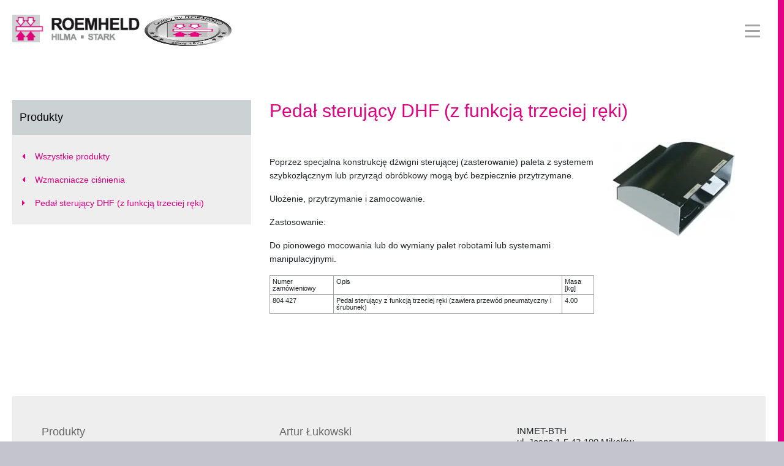

--- FILE ---
content_type: text/html; charset=UTF-8
request_url: https://roemheld.pl/products/pedal-sterujacy-dhf-z-funkcja-trzeciej-reki/
body_size: 17898
content:
<!doctype html><html class="no-js" lang="pl-PL"><head><script data-no-optimize="1">var litespeed_docref=sessionStorage.getItem("litespeed_docref");litespeed_docref&&(Object.defineProperty(document,"referrer",{get:function(){return litespeed_docref}}),sessionStorage.removeItem("litespeed_docref"));</script> <meta charset="utf-8" /><link data-optimized="2" rel="stylesheet" href="https://roemheld.pl/wp-content/litespeed/css/b8a044278b462e5e7ffbfda55147a141.css?ver=d9f97" /><meta http-equiv="X-UA-Compatible" content="IE=edge" /><title>Pedał sterujący DHF (z funkcją trzeciej ręki) - Roemheld Polska Inmet-Bth</title><meta name="viewport" content="width=device-width, initial-scale=1" /><meta name='robots' content='index, follow, max-image-preview:large, max-snippet:-1, max-video-preview:-1' /><link rel="canonical" href="https://roemheld.pl/products/pedal-sterujacy-dhf-z-funkcja-trzeciej-reki/" /><meta property="og:locale" content="pl_PL" /><meta property="og:type" content="article" /><meta property="og:title" content="Pedał sterujący DHF (z funkcją trzeciej ręki)" /><meta property="og:description" content="Poprzez specjalna konstrukcję dźwigni sterującej (zasterowanie) paleta z systemem szybkozłącznym lub przyrząd obróbkowy mogą być bezpiecznie przytrzymane. Ułożenie, przytrzymanie i zamocowanie. Zastosowanie: Do pionowego mocowania lub do wymiany palet robotami lub systemami manipulacyjnymi. Numer zamówieniowy Opis Masa [kg] 804 427 Pedał sterujący z funkcją trzeciej ręki (zawiera przewód pneumatyczny i śrubunek) 4.00" /><meta property="og:url" content="https://roemheld.pl/products/pedal-sterujacy-dhf-z-funkcja-trzeciej-reki/" /><meta property="og:site_name" content="Roemheld Polska Inmet-Bth" /><meta property="article:publisher" content="https://www.facebook.com/RoemheldPL/" /><meta property="article:modified_time" content="2020-10-21T19:05:07+00:00" /><meta property="og:image" content="https://roemheld.pl/wp-content/uploads/2019/11/eb9b7452cdc806568d2312ea5614a301_S.jpg" /><meta property="og:image:width" content="200" /><meta property="og:image:height" content="155" /><meta property="og:image:type" content="image/jpeg" /><meta name="twitter:card" content="summary_large_image" /> <script type="application/ld+json" class="yoast-schema-graph">{"@context":"https://schema.org","@graph":[{"@type":"WebSite","@id":"https://roemheld.pl/#website","url":"https://roemheld.pl/","name":"Roemheld Polska Inmet-Bth","description":"Roemheld Polska","potentialAction":[{"@type":"SearchAction","target":{"@type":"EntryPoint","urlTemplate":"https://roemheld.pl/?s={search_term_string}"},"query-input":"required name=search_term_string"}],"inLanguage":"pl-PL"},{"@type":"ImageObject","inLanguage":"pl-PL","@id":"https://roemheld.pl/products/pedal-sterujacy-dhf-z-funkcja-trzeciej-reki/#primaryimage","url":"https://roemheld.pl/wp-content/uploads/2019/11/eb9b7452cdc806568d2312ea5614a301_S.jpg","contentUrl":"https://roemheld.pl/wp-content/uploads/2019/11/eb9b7452cdc806568d2312ea5614a301_S.jpg","width":200,"height":155},{"@type":"WebPage","@id":"https://roemheld.pl/products/pedal-sterujacy-dhf-z-funkcja-trzeciej-reki/","url":"https://roemheld.pl/products/pedal-sterujacy-dhf-z-funkcja-trzeciej-reki/","name":"Pedał sterujący DHF (z funkcją trzeciej ręki) - Roemheld Polska Inmet-Bth","isPartOf":{"@id":"https://roemheld.pl/#website"},"primaryImageOfPage":{"@id":"https://roemheld.pl/products/pedal-sterujacy-dhf-z-funkcja-trzeciej-reki/#primaryimage"},"datePublished":"2019-11-25T01:36:11+00:00","dateModified":"2020-10-21T19:05:07+00:00","breadcrumb":{"@id":"https://roemheld.pl/products/pedal-sterujacy-dhf-z-funkcja-trzeciej-reki/#breadcrumb"},"inLanguage":"pl-PL","potentialAction":[{"@type":"ReadAction","target":["https://roemheld.pl/products/pedal-sterujacy-dhf-z-funkcja-trzeciej-reki/"]}]},{"@type":"BreadcrumbList","@id":"https://roemheld.pl/products/pedal-sterujacy-dhf-z-funkcja-trzeciej-reki/#breadcrumb","itemListElement":[{"@type":"ListItem","position":1,"name":"Strona główna","item":"https://roemheld.pl/"},{"@type":"ListItem","position":2,"name":"Pedał sterujący DHF (z funkcją trzeciej ręki)"}]}]}</script> <link rel='dns-prefetch' href='//www.google.com' /><link rel='dns-prefetch' href='//www.googletagmanager.com' /><link rel='dns-prefetch' href='//s.w.org' /><style id='global-styles-inline-css' type='text/css'>body{--wp--preset--color--black: #000000;--wp--preset--color--cyan-bluish-gray: #abb8c3;--wp--preset--color--white: #ffffff;--wp--preset--color--pale-pink: #f78da7;--wp--preset--color--vivid-red: #cf2e2e;--wp--preset--color--luminous-vivid-orange: #ff6900;--wp--preset--color--luminous-vivid-amber: #fcb900;--wp--preset--color--light-green-cyan: #7bdcb5;--wp--preset--color--vivid-green-cyan: #00d084;--wp--preset--color--pale-cyan-blue: #8ed1fc;--wp--preset--color--vivid-cyan-blue: #0693e3;--wp--preset--color--vivid-purple: #9b51e0;--wp--preset--gradient--vivid-cyan-blue-to-vivid-purple: linear-gradient(135deg,rgba(6,147,227,1) 0%,rgb(155,81,224) 100%);--wp--preset--gradient--light-green-cyan-to-vivid-green-cyan: linear-gradient(135deg,rgb(122,220,180) 0%,rgb(0,208,130) 100%);--wp--preset--gradient--luminous-vivid-amber-to-luminous-vivid-orange: linear-gradient(135deg,rgba(252,185,0,1) 0%,rgba(255,105,0,1) 100%);--wp--preset--gradient--luminous-vivid-orange-to-vivid-red: linear-gradient(135deg,rgba(255,105,0,1) 0%,rgb(207,46,46) 100%);--wp--preset--gradient--very-light-gray-to-cyan-bluish-gray: linear-gradient(135deg,rgb(238,238,238) 0%,rgb(169,184,195) 100%);--wp--preset--gradient--cool-to-warm-spectrum: linear-gradient(135deg,rgb(74,234,220) 0%,rgb(151,120,209) 20%,rgb(207,42,186) 40%,rgb(238,44,130) 60%,rgb(251,105,98) 80%,rgb(254,248,76) 100%);--wp--preset--gradient--blush-light-purple: linear-gradient(135deg,rgb(255,206,236) 0%,rgb(152,150,240) 100%);--wp--preset--gradient--blush-bordeaux: linear-gradient(135deg,rgb(254,205,165) 0%,rgb(254,45,45) 50%,rgb(107,0,62) 100%);--wp--preset--gradient--luminous-dusk: linear-gradient(135deg,rgb(255,203,112) 0%,rgb(199,81,192) 50%,rgb(65,88,208) 100%);--wp--preset--gradient--pale-ocean: linear-gradient(135deg,rgb(255,245,203) 0%,rgb(182,227,212) 50%,rgb(51,167,181) 100%);--wp--preset--gradient--electric-grass: linear-gradient(135deg,rgb(202,248,128) 0%,rgb(113,206,126) 100%);--wp--preset--gradient--midnight: linear-gradient(135deg,rgb(2,3,129) 0%,rgb(40,116,252) 100%);--wp--preset--duotone--dark-grayscale: url('#wp-duotone-dark-grayscale');--wp--preset--duotone--grayscale: url('#wp-duotone-grayscale');--wp--preset--duotone--purple-yellow: url('#wp-duotone-purple-yellow');--wp--preset--duotone--blue-red: url('#wp-duotone-blue-red');--wp--preset--duotone--midnight: url('#wp-duotone-midnight');--wp--preset--duotone--magenta-yellow: url('#wp-duotone-magenta-yellow');--wp--preset--duotone--purple-green: url('#wp-duotone-purple-green');--wp--preset--duotone--blue-orange: url('#wp-duotone-blue-orange');--wp--preset--font-size--small: 13px;--wp--preset--font-size--medium: 20px;--wp--preset--font-size--large: 36px;--wp--preset--font-size--x-large: 42px;}.has-black-color{color: var(--wp--preset--color--black) !important;}.has-cyan-bluish-gray-color{color: var(--wp--preset--color--cyan-bluish-gray) !important;}.has-white-color{color: var(--wp--preset--color--white) !important;}.has-pale-pink-color{color: var(--wp--preset--color--pale-pink) !important;}.has-vivid-red-color{color: var(--wp--preset--color--vivid-red) !important;}.has-luminous-vivid-orange-color{color: var(--wp--preset--color--luminous-vivid-orange) !important;}.has-luminous-vivid-amber-color{color: var(--wp--preset--color--luminous-vivid-amber) !important;}.has-light-green-cyan-color{color: var(--wp--preset--color--light-green-cyan) !important;}.has-vivid-green-cyan-color{color: var(--wp--preset--color--vivid-green-cyan) !important;}.has-pale-cyan-blue-color{color: var(--wp--preset--color--pale-cyan-blue) !important;}.has-vivid-cyan-blue-color{color: var(--wp--preset--color--vivid-cyan-blue) !important;}.has-vivid-purple-color{color: var(--wp--preset--color--vivid-purple) !important;}.has-black-background-color{background-color: var(--wp--preset--color--black) !important;}.has-cyan-bluish-gray-background-color{background-color: var(--wp--preset--color--cyan-bluish-gray) !important;}.has-white-background-color{background-color: var(--wp--preset--color--white) !important;}.has-pale-pink-background-color{background-color: var(--wp--preset--color--pale-pink) !important;}.has-vivid-red-background-color{background-color: var(--wp--preset--color--vivid-red) !important;}.has-luminous-vivid-orange-background-color{background-color: var(--wp--preset--color--luminous-vivid-orange) !important;}.has-luminous-vivid-amber-background-color{background-color: var(--wp--preset--color--luminous-vivid-amber) !important;}.has-light-green-cyan-background-color{background-color: var(--wp--preset--color--light-green-cyan) !important;}.has-vivid-green-cyan-background-color{background-color: var(--wp--preset--color--vivid-green-cyan) !important;}.has-pale-cyan-blue-background-color{background-color: var(--wp--preset--color--pale-cyan-blue) !important;}.has-vivid-cyan-blue-background-color{background-color: var(--wp--preset--color--vivid-cyan-blue) !important;}.has-vivid-purple-background-color{background-color: var(--wp--preset--color--vivid-purple) !important;}.has-black-border-color{border-color: var(--wp--preset--color--black) !important;}.has-cyan-bluish-gray-border-color{border-color: var(--wp--preset--color--cyan-bluish-gray) !important;}.has-white-border-color{border-color: var(--wp--preset--color--white) !important;}.has-pale-pink-border-color{border-color: var(--wp--preset--color--pale-pink) !important;}.has-vivid-red-border-color{border-color: var(--wp--preset--color--vivid-red) !important;}.has-luminous-vivid-orange-border-color{border-color: var(--wp--preset--color--luminous-vivid-orange) !important;}.has-luminous-vivid-amber-border-color{border-color: var(--wp--preset--color--luminous-vivid-amber) !important;}.has-light-green-cyan-border-color{border-color: var(--wp--preset--color--light-green-cyan) !important;}.has-vivid-green-cyan-border-color{border-color: var(--wp--preset--color--vivid-green-cyan) !important;}.has-pale-cyan-blue-border-color{border-color: var(--wp--preset--color--pale-cyan-blue) !important;}.has-vivid-cyan-blue-border-color{border-color: var(--wp--preset--color--vivid-cyan-blue) !important;}.has-vivid-purple-border-color{border-color: var(--wp--preset--color--vivid-purple) !important;}.has-vivid-cyan-blue-to-vivid-purple-gradient-background{background: var(--wp--preset--gradient--vivid-cyan-blue-to-vivid-purple) !important;}.has-light-green-cyan-to-vivid-green-cyan-gradient-background{background: var(--wp--preset--gradient--light-green-cyan-to-vivid-green-cyan) !important;}.has-luminous-vivid-amber-to-luminous-vivid-orange-gradient-background{background: var(--wp--preset--gradient--luminous-vivid-amber-to-luminous-vivid-orange) !important;}.has-luminous-vivid-orange-to-vivid-red-gradient-background{background: var(--wp--preset--gradient--luminous-vivid-orange-to-vivid-red) !important;}.has-very-light-gray-to-cyan-bluish-gray-gradient-background{background: var(--wp--preset--gradient--very-light-gray-to-cyan-bluish-gray) !important;}.has-cool-to-warm-spectrum-gradient-background{background: var(--wp--preset--gradient--cool-to-warm-spectrum) !important;}.has-blush-light-purple-gradient-background{background: var(--wp--preset--gradient--blush-light-purple) !important;}.has-blush-bordeaux-gradient-background{background: var(--wp--preset--gradient--blush-bordeaux) !important;}.has-luminous-dusk-gradient-background{background: var(--wp--preset--gradient--luminous-dusk) !important;}.has-pale-ocean-gradient-background{background: var(--wp--preset--gradient--pale-ocean) !important;}.has-electric-grass-gradient-background{background: var(--wp--preset--gradient--electric-grass) !important;}.has-midnight-gradient-background{background: var(--wp--preset--gradient--midnight) !important;}.has-small-font-size{font-size: var(--wp--preset--font-size--small) !important;}.has-medium-font-size{font-size: var(--wp--preset--font-size--medium) !important;}.has-large-font-size{font-size: var(--wp--preset--font-size--large) !important;}.has-x-large-font-size{font-size: var(--wp--preset--font-size--x-large) !important;}</style> <script type="litespeed/javascript">ajaxurl=typeof(ajaxurl)!=='string'?'https://roemheld.pl/wp-admin/admin-ajax.php':ajaxurl</script>  <script data-service="google-analytics" data-category="statistics" type="text/plain" src='https://www.googletagmanager.com/gtag/js?id=G-4ED68QVGXN' id='google_gtagjs-js' async></script> <script id='google_gtagjs-js-after' type="litespeed/javascript">window.dataLayer=window.dataLayer||[];function gtag(){dataLayer.push(arguments)}
gtag("js",new Date());gtag("set","developer_id.dZTNiMT",!0);gtag("config","G-4ED68QVGXN")</script>  <script id='wpso-front-scripts-js-extra' type="litespeed/javascript">var wpso={"ajaxurl":"https:\/\/roemheld.pl\/wp-admin\/admin-ajax.php","nonce":"80f49d6a8a","user_items":[]}</script> <link rel="https://api.w.org/" href="https://roemheld.pl/wp-json/" /><link rel="EditURI" type="application/rsd+xml" title="RSD" href="https://roemheld.pl/xmlrpc.php?rsd" /><link rel="wlwmanifest" type="application/wlwmanifest+xml" href="https://roemheld.pl/wp-includes/wlwmanifest.xml" /><meta name="generator" content="WordPress 5.9.12" /><link rel='shortlink' href='https://roemheld.pl/?p=2340' /><link rel="alternate" type="application/json+oembed" href="https://roemheld.pl/wp-json/oembed/1.0/embed?url=https%3A%2F%2Froemheld.pl%2Fproducts%2Fpedal-sterujacy-dhf-z-funkcja-trzeciej-reki%2F" /><link rel="alternate" type="text/xml+oembed" href="https://roemheld.pl/wp-json/oembed/1.0/embed?url=https%3A%2F%2Froemheld.pl%2Fproducts%2Fpedal-sterujacy-dhf-z-funkcja-trzeciej-reki%2F&#038;format=xml" /><style type='text/css'>.ae_data .elementor-editor-element-setting {
            display:none !important;
            }</style><meta name="generator" content="Site Kit by Google 1.79.0" /><meta name="generator" content="Piklist 1.0.12" /> <script type="litespeed/javascript">function expand(param){param.style.display=(param.style.display=="none")?"block":"none"}
function read_toggle(id,more,less){el=document.getElementById("readlink"+id);el.innerHTML=(el.innerHTML==more)?less:more;expand(document.getElementById("read"+id))}</script><style>.cmplz-hidden{display:none!important;}</style><link rel="icon" href="https://roemheld.pl/wp-content/uploads/2019/10/ric.ico" sizes="32x32" /><link rel="icon" href="https://roemheld.pl/wp-content/uploads/2019/10/ric.ico" sizes="192x192" /><link rel="apple-touch-icon" href="https://roemheld.pl/wp-content/uploads/2019/10/ric.ico" /><meta name="msapplication-TileImage" content="https://roemheld.pl/wp-content/uploads/2019/10/ric.ico" /><style type="text/css">*[id^='readlink'] {
 font-weight: normal;
 color: #000000;
 background: #ffffff;
 padding: 1px;
 border-bottom: 0px solid #000000;
 -webkit-box-shadow: none !important;
 box-shadow: none !important;
 -webkit-transition: none !important;
}

*[id^='readlink']:hover {
 font-weight: normal;
 color: #191919;
 padding: 1px;
 border-bottom: 0px solid #000000;
}

*[id^='readlink']:focus {
 outline: none;
 color: #000000;
}</style><style type="text/css" id="wp-custom-css">/* Targi */

.wpem-single-event-page .wpem-single-event-wrapper .wpem-single-event-header-top{
	background: #fff;
}

.wpem-single-event-page .wpem-single-event-wrapper .wpem-single-event-header-top .wpem-event-single-image-wrapper .wpem-event-single-image img{
	
	width:850px!important;
}

@media (min-width: 992px){
	.wpem-col-lg-4
{
	flex: 0 0 25%;
}
}
body{
	font-family:"roboto", sans-serif;
	font-size:14px;
	font-weight:300;
	line-height:1.6;
}

.grecaptcha-badge{
	bottom:40px!important;
}

.magenta{
	color:#e00080!important;
}

.inmet-img-logo{
	max-height:51px;
}

.menu-niebieski img, .menu-zielony img, .menu-magenta img{
	max-height:50px;
	width:100%
}

.ext-menu-mobile{
	display:none!important;
}

.ext-menu .extra-main-icon img{
	max-height:19px;
}

.ext-menu .extra-main-icon {
	margin:0;
	cursor:pointer;
}

.ext-menu .extra-main-icon .sub-menu{
	right:0;
}

@media (max-width: 1300px){
	.ext-menu{
		display:none!important;
	}
	.ext-menu-mobile{
		display:inherit!important;
		position:initial!important;
		box-shadow:none;
		border:none;
	}
	
	.ext-menu-mobile .extra-main-icon img{
	max-height:19px;
}

	.ext-menu-mobile .extra-main-icon {
	margin:0;
	cursor:pointer;
}

	.ext-menu-mobile .extra-main-icon .sub-menu{
	right:0;
}
	
}

@media (min-width: 1300px){
	.offcanvas .navbar-nav>li{
		margin: 0 0.5rem;
	} 
	h1{
	font-size:2.1rem;
	}
}

.text-center{
	margin-left:auto;
	margin-right:auto;
}

.top-nav{
	align-items: center;
}

.offcanvas .navbar-nav>li{
	margin:0 5px;
}

.facebook-icon {
	font-size:16px;
	margin-left:1rem;
	margin-right:0.5rem;
}
.youtube-icon, .linkedin-icon{
	font-size:16px;
	margin-right:0.5rem;
}

.facebook-icon a, .youtube-icon a, .linkedin-icon a{
	color:#a3a3a3!important;
}

.facebook-icon a:hover{
	color:#3b5998!important;
}

.youtube-icon a:hover{
	color:#c4302b!important;
}

.linkedin-icon a:hover{
	color:#0e76a8!important;
}

.push{
	margin-left: auto;
}

.hp-text a{
	color:#a3a3a3!important;
	font-size:12px;
}

.hp-text i{
	margin-right:.2rem;
	font-size:16px;
}

.hp-text a:hover{
	color:#e00080!important;
}

.mg-bot{
	padding-bottom:15px;
	padding-top:15px
}

.offcanvas{
	z-index:10!important;
}

.page-content .modal .modal-content{
	background:#ffffff!important;
}

#gallery-1 img{
	border:none!important;
}

.pb-home-custom{
	padding-left: 20px;	
	padding-right: 30px;
}


/* początek ustawienia strony */

.page-content .archive-loop .loop-item .loop-image {
	background-size:contain;
}

@media (min-width: 576px) {
  .container {
    max-width: 500px;
  }
}

@media (min-width: 768px) {
  .container {
    max-width: 720px;
  }
}

@media (min-width: 992px) {
  .container {
    max-width: 1400px;
  }
}


/* koniec ustawienia strony */

/* początek inmet box */

.card-parent{
  height: 300px;
	padding:0;
}

.card-child{
	width: 100%;
  height: 100%;	
  background-position: center;
  background-size: cover;
	transition:.3s;
}

.card-child:hover{
	transform:scale(1.03)
}


.homepage-box:hover .card-footer{
	background:#fff;
	color:#000;
}

/* koniec inmet box */

/* początek o-firmie */
.company-date-color strong{
	color:#000000!important;
}


/* koniec o-firmie */

/* początek strona główna */

.main-content{
	padding: 40px 20px;
}
.main-content-header{
		padding-left:40px;
	padding-right:40px;
}
.main-content-bg_magenta{
	background: #e00080;
}
.main-content-text_white{
	color:#ffffff;
}

/* koniec strona główna */

/* początek formularz kontaktowy */

.wpcf7-submit.button-euro:disabled {
	cursor: default!important;
}

.wpcf7-text, .wpcf7-textarea{
	border-width:1px!important;
	padding: 5px 0 5px 10px!important;
}

.wpcf7-submit{
	border-width:1px!important;	
	transition: .4s;
}

.wpcf7-list-item label input[type="checkbox"]{
	border: solid 1px #6b6b6b!important;
}

.wpcf7-submit{
	background-color: transparent;
  color: #6b6b6b;
  padding: 8px 20px;
  text-align: center;
  text-decoration: none;
  display: inline-block;
  font-size: 16px;
	font-weight: bold;
}

.wpcf7-submit:hover{
	border: solid 1px #e00080!important;
	color:#fff!important;
	background-color:#e00080!important;
}

.wpcf7-list-item{
	margin-left:0px!important;
}

.wpcf7-text{
	margin-bottom:15px!important;
	
}

.wpcf7-textarea{
	height:167px!important;
	resize: none;
}

/* koniec formularz kontaktowy */

/* początek produkty */

.info-count-group-products{
	background-color:#f2f2f2;
	padding: 20px 15px;
}

.info-count-group-products h4{
	font-weight: 400;
  font-style: normal;
  line-height: 1.2;
	font-size:18px;
	margin:0;
}

/* koniec produkty */

/* początek wyszykiwanie */

.in-search-title{
	color:#e00080;
	font-weight:bold;
}

.link-item-page a{
	font-size:13px;
	padding: 5px 10px;
	border:1px solid #333;
	color:#333;
}

.link-item-page a:hover{
	border-color: #e00080;
	color:#e00080;
}

.card-search-box{
	border-top:none;
	border-left:none;
	border-right:none;
	border-bottom:1px solid #ddd;
	border-radius:0;
	padding-bottom:0.75rem;
}

.card-search{
	border:1px solid #ddd;
}

/* koniec wyszykiwanie */

/* początek taby filmy */

.elementor-tabs-wrapper{
	border: solid #e00080;
	border-width: 1px  0px;
}

/* koniec taby filmy */

/* początek targi */#F0F0F0

.rss_link{
	display:none!important;
}

input#search_keywords, input#search_location,.wpem-form-wrapper .wpem-form-group input[type=text], .wpem-form-wrapper .chosen-container{
	border-radius:0;
}

.chosen-drop{
	border-radius:0!important;	
}

input#search_keywords:focus, input#search_location:focus,.wpem-form-wrapper .wpem-form-group input[type=text]:focus, .wpem-form-wrapper .chosen-container:hover, .chosen-drop:hover{
	border-color:#e00080!important;
	background-color:#fff!important;
}

.showing_applied_filters{
	border-radius:0!important;
	background-color:#6b6b6b!important;
	padding:1px!important;
}

.wpem-event-listings-header .wpem-event-layout-action-wrapper .wpem-event-layout-action .wpem-event-layout-icon{
	border-radius:0;
}
.wpem-single-event-page .wpem-single-event-wrapper{
	border:none;
}

.wpem-single-event-page .wpem-single-event-wrapper .wpem-single-event-header-top .wpem-event-single-image-wrapper .wpem-event-single-image img{
	width:100%;
}

.registration_button{
	display:none!important;
}

.wpem-event-organizer-name, .wpem-organizer-logo{
	display:none!important;
}

.wpem-single-event-page .wpem-single-event-wrapper .wpem-single-event-body .wpem-single-event-left-content::after {
	background:transparent;
}

/* koniec targi */

/* poczatek logo */

.logo-1st, .logo-2nd, .logo-3rd{
	padding: 0 10px 0 10px;
}

.logo-2nd, .logo-3rd{
	text-align:center;
	max-height:100px;
}
.rivi_logo_style
{
		width: 70%;
    float: right;
    margin-top: 10%;
    margin-right: 30%;
}
}
/* koniec logo */

/* poczatek download */

.document-gallery .document-icon a .title{
	display:flex;
	flex-wrap:wrap;
	font-size:1.4em;
	line-height:1.1em;
	letter-spacing:.5px;
	padding-top:10px;
}

.document-icon{
	transition:.5s;
	padding:10px 0 10px 0!important;
}

.document-gallery .document-icon {
    display: inline-block;
    vertical-align: bottom;
    overflow: hidden;
}

.document-icon:hover{
	background-color:#e9e9e9;
}

.paginate{
	font-size:1.4em;
	font-weight:bold;
	margin-top:20px;
}

.paginate a, .paginate span{
	border: solid 1px #e00080;
	padding: 6px;
}

.paginate a{
	color:#000000;
}

.paginate span{
	color:#e00080;
}

.paginate a:hover{
	background-color:#e00080;
	color:#ffffff;
}


@media only screen and (min-width: 576px) {
  .document-icon {
    width: 100%!important;
  }
}

@media only screen and (min-width: 768px) {
  .document-icon {
    width: 50%!important;
  }
}


@media only screen and (min-width: 992px) {
  .document-icon {
    width: 24%!important;
  }
}

/* koniec download */


/* początek sitebar */

.stb-contact{
	margin-top:15px;
	background-color:#eee;
	line-height: 1.8em;
}

.stb-contact h4{
	margin-bottom:10px;
	font-weight:300;
	font-size:18px;
	line-height:1.4;
	color:#222;
	background-color:#ccd1d4;
	padding: 1rem .75rem
}

.stb-contact p{
	font-size:16px;
	margin-left:15px;
	line-height:.5
}

.stb-contact a{
	font-size:14px;
	line-height:1.5;
	font-weight:300;
	margin-left:30px
}

.stb-logo-zimm{
	text-align:center;
	margin-top:13px;
	padding:20px 0;
	transition:.2s;
}

.stb-logo-zimm:hover{
	background:#ccd1d4;
}

.page-content .sidebar.products .list a:hover span{
	text-decoration:none!important;
}

.link-product a{
	color:#333;
}

.link-product a:hover{
	color:#e00080;
}


.page-content .sidebar.products h3{
	font-size:18px;
	color:#222;
	font-weight:300;
	line-height:1.4;
}

.page-content .sidebar.products .list .current-item {
    background-color: transparent;
}

.current-item{
	color:#e00080;
}

.current-item i{
	color: #e00080!important;
  font-size: 20px;
}


/* koniec sitebar */

/* początek blog strona główna */

.news-listing .post-content{
	margin-bottom:60px;
}

.btn-more-info{
	position:absolute;
	bottom:10px;
	right:20px;
	background:none;
	border:none;
} 

.btn-more-info span{
  font-size: 13px;
  padding: 4px 5px 5px!important;
 	border: 1px solid #e00080;
	font-weight:400!important;
	color:#e00080;
	transition: all .3s ease;
}

.btn-more-info:hover span{
	color:#ffffff;
	border-color:#e00080;
	background-color:#e00080;
}

.btn-more-info .fa-caret-right{
	color:#fff;
	background-color:#e00080;
	width:26px;
	height:26px;
	margin-left:1px;
	vertical-align:-9px!important;
}


/* koniec blog strona główna */

/* początek artykuły */

.elementor-element-f6a500d .single-news{
	background-color: #f2f2f2;
}

.numer-list-size-16{
	font-size:16px;
}
.inmetbth_button_article
{
	height:40px;
	border:none;
	background-color:#e00080;
	color:white;
}

/* koniec artykuły */

/* początek blog wpis */

.btn-post-more .elementor-button-icon{
	color:#fff;
	background-color:#e00080;
	width:15px;
	height:15px;	
}

.btn-post-more .elementor-button-icon .fa-caret-right{
	margin-top:1px;
	margin-left:1px;
}

.btn-post-more a:hover{
	text-decoration:underline
}

.post-image-description .wp-caption{
	border:none;
	padding:0;
}

.post-image-description .wp-caption-text{
	margin-left:3px!important;
	margin-right:2px!important;
	text-align:left;
	background-color:#f2f2f2;
	padding:5px;
	font-size:11px;
	margin:0;
}

/* koniec blog wpis */

/* początek okruszki */

#breadcrumbs{
	font-size: 12px;
	font-weight:300;
}

#breadcrumbs a{
	padding: 0px 5px;
	text-decoration: none;
  color: #a3a3a3;
	transition:0s;
}

#breadcrumbs a:hover{
	text-decoration: underline;
  color: #e00080;
}

.breadcrumb_last{
	padding-left:5px
}

/* koniec okruszki */

/* początek paginacja */

#inmet-pagination{
	margin-left:auto;
	margin-right:auto;
}

.pag-button{
	  color: #e00080;
    padding: 10px 12px;
    margin: 0 2px;
    transition: background-color 0.2s linear;	
}

.pag-button:hover{
	background-color: #f2f2f2;
	color: #e00080!important;
}

.pag-button .fa-caret-right, .pag-button .fa-caret-left{
	font-size:28px!important;
	vertical-align:-9px;
}

.pag-active{
	font-weight: 700;
  border: 1px solid #e00080;
  height: 100%;
}

/* koniec paginacja */
/* Początek Sticky navbar dla zakładki Pliki do pobrania */
.inmetbh_sticky_list
{
	width: 130px;
  position: fixed;
  z-index: 1;
	top:40%;
	overflow-x: hidden;
  padding: 8px 0;
	
	
}
.inmetbh_sticky_list_visible
{
	list-style-type: none;
  margin: 0;
  padding: 0;
}
/* Koniec Sticky navbar dla zakładki Pliki do pobrania */


.inmet-title-box-texts{
	left:1rem;
	top:1rem;
}

.inmet-title-box-texts h2, .inmet-title-box-texts h4{
	font-weight: 300;
}
.inmetbth_buisness_partners .document-icon
{
	width:100% !important;
}
.inmetbth_no_show_no_dot
{
	 list-style-type: none;
	margin-left:6%;
}
/* Produkt Category style */
.img-tax-inline
{
		display: inline-flex;
    width: 20%;
    float: left;
    flex-direction: row;
    flex-wrap: nowrap;
    justify-content: space-between;
    align-items: center;
}


/* show more btn in categories */

#ShowHideButton{
	  font-size: 15px;
    fill: #FFFFFF;
    color: #FFFFFF;
    background-color: #E00080;
    padding: 8px 15px 8px 15px;
		border: 0px;
		margin-bottom: 20px;
}</style> <script type="litespeed/javascript">(function(w,d,s,l,i){w[l]=w[l]||[];w[l].push({'gtm.start':new Date().getTime(),event:'gtm.js'});var f=d.getElementsByTagName(s)[0],j=d.createElement(s),dl=l!='dataLayer'?'&l='+l:'';j.async=!0;j.src='https://www.googletagmanager.com/gtm.js?id='+i+dl;f.parentNode.insertBefore(j,f)})(window,document,'script','dataLayer','GTM-KQMPV6CW')</script> <link rel="stylesheet" href="https://use.fontawesome.com/releases/v5.12.0/css/all.css"><link rel="alternate" type="application/rss+xml" title="Roemheld Polska Inmet-Bth Feed" href="https://roemheld.pl/feed/" /> <script defer src="https://use.fontawesome.com/releases/v5.12.0/js/all.js"></script> </head><body data-cmplz=2 class="products-template-default single single-products postid-2340 inmeth elementor-default elementor-kit-7064"><div class="position-relative pb-home-custom bg-white container content-wrap"><ul class="d-none d-xl-flex m-0 py-1 list-unstyled top-nav"><li class="facebook-icon">
<a href="https://www.facebook.com/RoemheldPL/" target="_blank"><i class="fab fa-facebook-square"></i></a></li><li class="youtube-icon">
<a href="https://www.youtube.com/channel/UCxKQAZ9bWxhb0ijzDTfrKOQ" target="_blank"><i class="fab fa-youtube"></i></a></li><li class="linkedin-icon">
<a href="https://www.linkedin.com/company/roemheld-polska" target="_blank"><i class="fab fa-linkedin"></i></a></li><li class="mr-3 push hp-text">
<a href="https://roemheld.pl/"><i class="fa fa-home"></i>Strona główna</a></li></ul><div class="d-flex py-4 mb-3 w-100 position-relative">
<a class="d-block mr-2 logo" href="https://roemheld.pl/">
<img data-lazyloaded="1" src="[data-uri]" width="236" height="51" class="img-fluid" data-src="https://roemheld.pl/wp-content/themes/inmeth/public/images/logo.png" alt="logo" />
</a>
<a class="d-block mr-2 logo" href="https://roemheld.pl/">
<img data-lazyloaded="1" src="[data-uri]" width="142" height="142" class="img-fluid inmet-img-logo" data-src="https://roemheld.pl/wp-content/themes/inmeth/public/images/siegel.png" alt="logo-inmet-siegel" />
</a><nav class="d-block d-xl-flex flex-xl-row navbar py-0 px-0 navbar-expand-md bg-white offcanvas"><div class="d-block d-xl-none mt-3 search-bar"><form role="search" method="get" class="search-form" action="https://roemheld.pl/"><div class="input-group">
<span class="screen-reader-text">Szukaj:</span>
<input type="search" class="search-field" value="" name="s" title="Szukaj:" /><div class="input-group-append">
<input type="submit" class="search-submit" value="" /></div></div></form></div><div id="navbarNav" class="w-100"><div class="menu-header-menu-2-container"><ul id="menu-header-menu-2" class="flex-column flex-xl-row navbar-nav d-block d-md-flex"><li id="menu-item-5871" class="menu-item menu-item-type-post_type menu-item-object-page menu-item-5871 menu-item-produkty first-menu-item"><a href="https://roemheld.pl/produkty/">Produkty</a></li><li id="menu-item-5870" class="menu-item menu-item-type-post_type menu-item-object-page menu-item-5870 menu-item-pliki-do-pobrania "><a href="https://roemheld.pl/pliki-do-pobrania/">Do pobrania</a></li><li id="menu-item-5867" class="menu-item menu-item-type-post_type menu-item-object-page menu-item-5867 menu-item-filmy "><a href="https://roemheld.pl/filmy/">Filmy</a></li><li id="menu-item-5866" class="menu-item menu-item-type-post_type menu-item-object-page menu-item-5866 menu-item-targi "><a href="https://roemheld.pl/targi/">Targi</a></li><li id="menu-item-8032" class="menu-item menu-item-type-post_type menu-item-object-page menu-item-8032 menu-item-artykuly "><a href="https://roemheld.pl/artykuly/">Artykuły</a></li><li id="menu-item-5869" class="menu-item menu-item-type-post_type menu-item-object-page menu-item-has-children menu-item-5869 menu-item-company "><a href="https://roemheld.pl/company/">O firmie</a><ul class="sub-menu"><li id="menu-item-7694" class="menu-item menu-item-type-post_type menu-item-object-page menu-item-7694 menu-item-o-grupie-roemheld "><a href="https://roemheld.pl/company/o-grupie-roemheld/">O grupie ROEMHELD</a></li></ul></li><li id="menu-item-5868" class="menu-item menu-item-type-post_type menu-item-object-page menu-item-5868 menu-item-kontakt last-menu-item"><a href="https://roemheld.pl/kontakt/">Kontakt</a></li></ul></div></div><div class="ext-menu-mobile d-block d-xl-flex flex-xl-row navbar py-0 px-0 navbar-expand-md bg-white offcanvas"><div class="menu-extra_menu-container"><ul id="menu-extra_menu" class="flex-column flex-xl-row navbar-nav d-block d-md-flex"><li id="menu-item-6184" class="extra-main-icon menu-item menu-item-type-custom menu-item-object-custom menu-item-has-children menu-item-6184 menu-item-extra first-menu-item"><a><img data-lazyloaded="1" src="[data-uri]" width="512" height="512" data-src="/wp-content/themes/inmeth/public/images/star.gif"></a><ul class="sub-menu"><li id="menu-item-6185" class="menu-item menu-item-type-custom menu-item-object-custom menu-item-6185 menu-item-link1 last-menu-item"><a target="_blank" rel="noopener" href="https://www.roemheld-gruppe.de/service-support/download.html?q=">Pliki CAD</a></li></ul></li></ul></div></div></nav>
<button class="d-block d-xl-none p-2 m-0 ml-auto rounded-0 border-bottom-0 navbar-toggler" type="button">
<span class="icon-bar top"></span>
<span class="icon-bar middle"></span>
<span class="icon-bar bottom"></span>
</button><div class="ml-auto d-none d-xl-flex flex-column flex-md-row justify-content-md-between search-bar"><form role="search" method="get" class="search-form" action="https://roemheld.pl/"><div class="input-group">
<span class="screen-reader-text">Szukaj:</span>
<input type="search" class="search-field" value="" name="s" title="Szukaj:" /><div class="input-group-append">
<input type="submit" class="search-submit" value="" /></div></div></form></div><div class="ext-menu d-block d-xl-flex flex-xl-row navbar py-0 px-0 navbar-expand-md bg-white offcanvas"><div class="menu-extra_menu-container"><ul id="menu-extra_menu-1" class="flex-column flex-xl-row navbar-nav d-block d-md-flex"><li class="extra-main-icon menu-item menu-item-type-custom menu-item-object-custom menu-item-has-children menu-item-6184"><a><img data-lazyloaded="1" src="[data-uri]" width="512" height="512" data-src="/wp-content/themes/inmeth/public/images/star.gif"></a><ul class="sub-menu"><li class="menu-item menu-item-type-custom menu-item-object-custom menu-item-6185"><a target="_blank" rel="noopener" href="https://www.roemheld-gruppe.de/service-support/download.html?q=">Pliki CAD</a></li></ul></li></ul></div></div></div><div class="py-4 py-md-5 page-content"><div class="row"><div class="col-12 col-md-4 col-xl-3-5"><div class="mb-3 mb-md-0 sidebar products"><h3 class="m-0 text-black">Produkty</h3><div class="py-3 px-2 list"><div class="p-2 d-flex">
<a href="https://roemheld.pl/produkty"><i class="fa fa-caret-left mr-3"></i>Wszystkie produkty</a></div><div class="p-2 d-flex">
<a href="https://roemheld.pl/product_category/wzmacniacze-cisnienia/"><i class="fa fa-caret-left mr-3"></i>Wzmacniacze ciśnienia</a></div><div class="p-2 d-flex current-item"><div class="position-relative"><p class="d-block mb-0"><i class="fa fa-caret-right mr-3"></i>Pedał sterujący DHF (z funkcją trzeciej ręki)</p></div></div></div></div></div><div class="col-12 col-md-8 col-xl-6-5"><div class="archive-loop"><h1 class="mb-3 pb-3 text-primary">Pedał sterujący DHF (z funkcją trzeciej ręki)</h1><div class="mb-4 mb-md-5"><div class="row"><div class="col-12 col-md-8"><br><div><p style="text-align: left;">Poprzez specjalna konstrukcję dźwigni sterującej (zasterowanie) paleta z systemem szybkozłącznym lub przyrząd obróbkowy mogą być bezpiecznie przytrzymane.</p><p style="text-align: left;">Ułożenie, przytrzymanie i zamocowanie.</p><p style="text-align: left;"><strong>Zastosowanie:</strong></p><p style="text-align: left;">Do pionowego mocowania lub do wymiany palet robotami lub systemami manipulacyjnymi.</p><table class="table"><tbody><tr><td>Numer zamówieniowy</td><td>Opis</td><td>Masa [kg]</td></tr><tr><td>804 427</td><td>Pedał sterujący z funkcją trzeciej ręki (zawiera przewód pneumatyczny i śrubunek)</td><td>4.00</td></tr></tbody></table></div>
<br><div></div><div></div></div><div class="col-12 col-md-4">
<img data-lazyloaded="1" src="[data-uri]" width="200" height="155" class="img-fluid" data-src="https://roemheld.pl/wp-content/uploads/2019/11/eb9b7452cdc806568d2312ea5614a301_S.jpg" alt="Pedał sterujący DHF (z funkcją trzeciej ręki)"></div></div></div></div></div></div></div><footer class="pt-5 px-lg-5 px-4 pb-3 bg-light footer"><div class="row"><div class="col-12 col-md-6 col-lg-4"><h4 class="mb-4">Produkty</h4><div class="menu-footer-menu-2-container"><ul id="menu-footer-menu-2" class="menu"><li id="menu-item-3876" class="menu-item menu-item-type-post_type menu-item-object-page menu-item-3876 menu-item-produkty first-menu-item"><a href="https://roemheld.pl/produkty/">Produkty</a></li></ul></div><h4 class="mb-4">InmetBTH</h4><div class="menu-footer-menu-1-container"><ul id="menu-footer-menu-1" class="menu"><li id="menu-item-3874" class="menu-item menu-item-type-post_type menu-item-object-page menu-item-3874 menu-item-pliki-do-pobrania first-menu-item"><a href="https://roemheld.pl/pliki-do-pobrania/">Pliki do pobrania</a></li><li id="menu-item-3872" class="menu-item menu-item-type-post_type menu-item-object-page menu-item-3872 menu-item-filmy "><a href="https://roemheld.pl/filmy/">Filmy</a></li><li id="menu-item-3875" class="menu-item menu-item-type-post_type menu-item-object-page menu-item-3875 menu-item-targi "><a href="https://roemheld.pl/targi/">Targi</a></li><li id="menu-item-3873" class="menu-item menu-item-type-post_type menu-item-object-page menu-item-3873 menu-item-company last-menu-item"><a href="https://roemheld.pl/company/">O firmie</a></li></ul></div></div><div class="col-12 col-md-6 col-lg-4"><div class="textwidget"><h4>Artur Łukowski</h4><p><a href="tel:+48327939346">+48 32 793 93 46</a><br />
<a href="tel:+48604268726">+48 604 268 726</a><br />
<a href="mailto:alukowski@inmetbth.pl">alukowski@inmetbth.pl</a></p><h4>Maciej Boldys</h4><p><a href="tel:+48327939370">+48 32 793 93 70</a><br />
<a href="tel:+48608351903">+48 608 351 903</a><br />
<a href="mailto:mboldys@inmetbth.pl">mboldys@inmetbth.pl</a></p><h4>Rafał Cierzniewski</h4><p><a href="tel:+48327384949">+48 32 738 49 49</a><br />
<a href="mailto:rcierzniewski@inmetbth.pl">rcierzniewski@inmetbth.pl</a></p></div></div><div class="col-12 col-md-6 col-lg-4"><div class="textwidget"><h5>INMET-BTH<br />
ul. Jasna 1-5 43-190 Mikołów<br />
Poland</h5><h4>Telefon</h4><p><a href="tel:+48327384949">+48 32 738 49 49</a><br />
<a href="tel:+48327939370">+48 32 793 93 70</a><br />
<a href="tel:+48327939346">+48 32 793 93 46</a></p><h4>Fax</h4><div data-id="588ae58" data-element_type="widget" data-widget_type="icon-box.default"><p><a href="tel:+48327261870">+48 32 726 18 70</a></p><h4>E-mail</h4><p><a href="mailto:biuro@roemheld.pl">biuro@roemheld.pl</a></p></div></div></div><div class="col-12 col-md-6 col-lg-4"></div></div><p class="mt-5 mb-0 text-center">© 2020 INMET BTH. Wszelkie prawa zastrzeżone. <a href="https://inmetbth.pl/polityka-prywatnosci/">Polityka prywatności</a> <a href="https://inmetbth.pl/polityka-bezpieczenstwa-danych/">Polityka bezpieczeństwa danych</a> <a href="https://inmetbth.pl/zarzadzanie-danymi-osobowymi/">Zarządzanie danymi osobowymi</a></p></footer></div><div id="cmplz-cookiebanner-container"><div class="cmplz-cookiebanner cmplz-hidden banner-1 optin cmplz-bottom-right cmplz-categories-type-view-preferences" aria-modal="true" data-nosnippet="true" role="dialog" aria-live="polite" aria-labelledby="cmplz-header-1-optin" aria-describedby="cmplz-message-1-optin"><div class="cmplz-header"><div class="cmplz-logo"></div><div class="cmplz-title" id="cmplz-header-1-optin">Zarządzaj zgodami plików cookie</div><div class="cmplz-close" tabindex="0" role="button" aria-label="close-dialog">
<svg aria-hidden="true" focusable="false" data-prefix="fas" data-icon="times" class="svg-inline--fa fa-times fa-w-11" role="img" xmlns="http://www.w3.org/2000/svg" viewBox="0 0 352 512"><path fill="currentColor" d="M242.72 256l100.07-100.07c12.28-12.28 12.28-32.19 0-44.48l-22.24-22.24c-12.28-12.28-32.19-12.28-44.48 0L176 189.28 75.93 89.21c-12.28-12.28-32.19-12.28-44.48 0L9.21 111.45c-12.28 12.28-12.28 32.19 0 44.48L109.28 256 9.21 356.07c-12.28 12.28-12.28 32.19 0 44.48l22.24 22.24c12.28 12.28 32.2 12.28 44.48 0L176 322.72l100.07 100.07c12.28 12.28 32.2 12.28 44.48 0l22.24-22.24c12.28-12.28 12.28-32.19 0-44.48L242.72 256z"></path></svg></div></div><div class="cmplz-divider cmplz-divider-header"></div><div class="cmplz-body"><div class="cmplz-message" id="cmplz-message-1-optin">Aby zapewnić jak najlepsze wrażenia, korzystamy z technologii, takich jak pliki cookie, do przechowywania i/lub uzyskiwania dostępu do informacji o urządzeniu. Zgoda na te technologie pozwoli nam przetwarzać dane, takie jak zachowanie podczas przeglądania lub unikalne identyfikatory na tej stronie. Brak wyrażenia zgody lub wycofanie zgody może niekorzystnie wpłynąć na niektóre cechy i funkcje.</div><div class="cmplz-categories">
<details class="cmplz-category cmplz-functional" >
<summary>
<span class="cmplz-category-header">
<span class="cmplz-category-title">Funkcjonalne</span>
<span class='cmplz-always-active'>
<span class="cmplz-banner-checkbox">
<input type="checkbox"
id="cmplz-functional-optin"
data-category="cmplz_functional"
class="cmplz-consent-checkbox cmplz-functional"
size="40"
value="1"/>
<label class="cmplz-label" for="cmplz-functional-optin" tabindex="0"><span>Funkcjonalne</span></label>
</span>
Zawsze aktywne							</span>
<span class="cmplz-icon cmplz-open">
<svg xmlns="http://www.w3.org/2000/svg" viewBox="0 0 448 512"  height="18" ><path d="M224 416c-8.188 0-16.38-3.125-22.62-9.375l-192-192c-12.5-12.5-12.5-32.75 0-45.25s32.75-12.5 45.25 0L224 338.8l169.4-169.4c12.5-12.5 32.75-12.5 45.25 0s12.5 32.75 0 45.25l-192 192C240.4 412.9 232.2 416 224 416z"/></svg>
</span>
</span>
</summary><div class="cmplz-description">
<span class="cmplz-description-functional">Przechowywanie lub dostęp do danych technicznych jest ściśle konieczny do uzasadnionego celu umożliwienia korzystania z konkretnej usługi wyraźnie żądanej przez subskrybenta lub użytkownika, lub wyłącznie w celu przeprowadzenia transmisji komunikatu przez sieć łączności elektronicznej.</span></div>
</details><details class="cmplz-category cmplz-preferences" >
<summary>
<span class="cmplz-category-header">
<span class="cmplz-category-title">Preferencje</span>
<span class="cmplz-banner-checkbox">
<input type="checkbox"
id="cmplz-preferences-optin"
data-category="cmplz_preferences"
class="cmplz-consent-checkbox cmplz-preferences"
size="40"
value="1"/>
<label class="cmplz-label" for="cmplz-preferences-optin" tabindex="0"><span>Preferencje</span></label>
</span>
<span class="cmplz-icon cmplz-open">
<svg xmlns="http://www.w3.org/2000/svg" viewBox="0 0 448 512"  height="18" ><path d="M224 416c-8.188 0-16.38-3.125-22.62-9.375l-192-192c-12.5-12.5-12.5-32.75 0-45.25s32.75-12.5 45.25 0L224 338.8l169.4-169.4c12.5-12.5 32.75-12.5 45.25 0s12.5 32.75 0 45.25l-192 192C240.4 412.9 232.2 416 224 416z"/></svg>
</span>
</span>
</summary><div class="cmplz-description">
<span class="cmplz-description-preferences">Przechowywanie lub dostęp techniczny jest niezbędny do uzasadnionego celu przechowywania preferencji, o które nie prosi subskrybent lub użytkownik.</span></div>
</details><details class="cmplz-category cmplz-statistics" >
<summary>
<span class="cmplz-category-header">
<span class="cmplz-category-title">Statystyka</span>
<span class="cmplz-banner-checkbox">
<input type="checkbox"
id="cmplz-statistics-optin"
data-category="cmplz_statistics"
class="cmplz-consent-checkbox cmplz-statistics"
size="40"
value="1"/>
<label class="cmplz-label" for="cmplz-statistics-optin" tabindex="0"><span>Statystyka</span></label>
</span>
<span class="cmplz-icon cmplz-open">
<svg xmlns="http://www.w3.org/2000/svg" viewBox="0 0 448 512"  height="18" ><path d="M224 416c-8.188 0-16.38-3.125-22.62-9.375l-192-192c-12.5-12.5-12.5-32.75 0-45.25s32.75-12.5 45.25 0L224 338.8l169.4-169.4c12.5-12.5 32.75-12.5 45.25 0s12.5 32.75 0 45.25l-192 192C240.4 412.9 232.2 416 224 416z"/></svg>
</span>
</span>
</summary><div class="cmplz-description">
<span class="cmplz-description-statistics">Przechowywanie techniczne lub dostęp, który jest używany wyłącznie do celów statystycznych.</span>
<span class="cmplz-description-statistics-anonymous">Przechowywanie techniczne lub dostęp, który jest używany wyłącznie do anonimowych celów statystycznych. Bez wezwania do sądu, dobrowolnego podporządkowania się dostawcy usług internetowych lub dodatkowych zapisów od strony trzeciej, informacje przechowywane lub pobierane wyłącznie w tym celu zwykle nie mogą być wykorzystywane do identyfikacji użytkownika.</span></div>
</details>
<details class="cmplz-category cmplz-marketing" >
<summary>
<span class="cmplz-category-header">
<span class="cmplz-category-title">Marketing</span>
<span class="cmplz-banner-checkbox">
<input type="checkbox"
id="cmplz-marketing-optin"
data-category="cmplz_marketing"
class="cmplz-consent-checkbox cmplz-marketing"
size="40"
value="1"/>
<label class="cmplz-label" for="cmplz-marketing-optin" tabindex="0"><span>Marketing</span></label>
</span>
<span class="cmplz-icon cmplz-open">
<svg xmlns="http://www.w3.org/2000/svg" viewBox="0 0 448 512"  height="18" ><path d="M224 416c-8.188 0-16.38-3.125-22.62-9.375l-192-192c-12.5-12.5-12.5-32.75 0-45.25s32.75-12.5 45.25 0L224 338.8l169.4-169.4c12.5-12.5 32.75-12.5 45.25 0s12.5 32.75 0 45.25l-192 192C240.4 412.9 232.2 416 224 416z"/></svg>
</span>
</span>
</summary><div class="cmplz-description">
<span class="cmplz-description-marketing">Przechowywanie lub dostęp techniczny jest wymagany do tworzenia profili użytkowników w celu wysyłania reklam lub śledzenia użytkownika na stronie internetowej lub na kilku stronach internetowych w podobnych celach marketingowych.</span></div>
</details></div></div><div class="cmplz-links cmplz-information">
<a class="cmplz-link cmplz-manage-options cookie-statement" href="#" data-relative_url="#cmplz-manage-consent-container">Zarządzaj opcjami</a>
<a class="cmplz-link cmplz-manage-third-parties cookie-statement" href="#" data-relative_url="#cmplz-cookies-overview">Zarządzaj serwisami</a>
<a class="cmplz-link cmplz-manage-vendors tcf cookie-statement" href="#" data-relative_url="#cmplz-tcf-wrapper">Zarządzaj dostawcami</a>
<a class="cmplz-link cmplz-external cmplz-read-more-purposes tcf" target="_blank" rel="noopener noreferrer nofollow" href="https://cookiedatabase.org/tcf/purposes/">Przeczytaj więcej o tych celach</a></div><div class="cmplz-divider cmplz-footer"></div><div class="cmplz-buttons">
<button class="cmplz-btn cmplz-accept">Akceptuję</button>
<button class="cmplz-btn cmplz-deny">Odmów</button>
<button class="cmplz-btn cmplz-view-preferences">Zobacz preferencje</button>
<button class="cmplz-btn cmplz-save-preferences">Zapisz preferencje</button>
<a class="cmplz-btn cmplz-manage-options tcf cookie-statement" href="#" data-relative_url="#cmplz-manage-consent-container">Zobacz preferencje</a></div><div class="cmplz-links cmplz-documents">
<a class="cmplz-link cookie-statement" href="#" data-relative_url="">{title}</a>
<a class="cmplz-link privacy-statement" href="#" data-relative_url="">{title}</a>
<a class="cmplz-link impressum" href="#" data-relative_url="">{title}</a></div></div></div><div id="cmplz-manage-consent" data-nosnippet="true"><button class="cmplz-btn cmplz-hidden cmplz-manage-consent manage-consent-1">Zarządzaj zgodą</button></div> <script id='jquery-ui-datepicker-js-after' type="litespeed/javascript">jQuery(function(jQuery){jQuery.datepicker.setDefaults({"closeText":"Zamknij","currentText":"Dzisiaj","monthNames":["stycze\u0144","luty","marzec","kwiecie\u0144","maj","czerwiec","lipiec","sierpie\u0144","wrzesie\u0144","pa\u017adziernik","listopad","grudzie\u0144"],"monthNamesShort":["sty","lut","mar","kw.","maj","cze","lip","sie","wrz","pa\u017a","lis","gru"],"nextText":"Nast\u0119pny","prevText":"Poprzedni","dayNames":["niedziela","poniedzia\u0142ek","wtorek","\u015broda","czwartek","pi\u0105tek","sobota"],"dayNamesShort":["niedz.","pon.","wt.","\u015br.","czw.","pt.","sob."],"dayNamesMin":["N","P","W","\u015a","C","P","S"],"dateFormat":"d MM yy","firstDay":1,"isRTL":!1})})</script> <script id='moment-js-after' type="litespeed/javascript">moment.updateLocale('pl_PL',{"months":["stycze\u0144","luty","marzec","kwiecie\u0144","maj","czerwiec","lipiec","sierpie\u0144","wrzesie\u0144","pa\u017adziernik","listopad","grudzie\u0144"],"monthsShort":["sty","lut","mar","kw.","maj","cze","lip","sie","wrz","pa\u017a","lis","gru"],"weekdays":["niedziela","poniedzia\u0142ek","wtorek","\u015broda","czwartek","pi\u0105tek","sobota"],"weekdaysShort":["niedz.","pon.","wt.","\u015br.","czw.","pt.","sob."],"week":{"dow":1},"longDateFormat":{"LT":"H:i","LTS":null,"L":null,"LL":"j F Y","LLL":"j F Y H:i","LLLL":null}})</script> <script id='wp-event-manager-content-event-listing-js-extra' type="litespeed/javascript">var event_manager_content_event_listing={"i18n_initialText":"Select date range","i18n_applyButtonText":"Apply","i18n_clearButtonText":"Clear","i18n_cancelButtonText":"Anuluj","i18n_today":"Dzisiaj","i18n_tomorrow":"Jutro","i18n_thisWeek":"Bie\u017c\u0105cy tydzie\u0144","i18n_nextWeek":"Nast\u0119pny tydzie\u0144","i18n_thisMonth":"Bie\u017c\u0105cy miesi\u0105c","i18n_nextMonth":"Nast\u0119pny miesi\u0105c","i18n_thisYear":"Bie\u017c\u0105cy rok","i18n_nextYear":"Nast\u0119pny miesi\u0105c"};var event_manager_content_event_listing={"i18n_datepicker_format":"dd.mm.yy","i18n_initialText":"Select Date Range","i18n_applyButtonText":"Apply","i18n_clearButtonText":"Clear","i18n_cancelButtonText":"Anuluj","i18n_today":"Dzisiaj","i18n_tomorrow":"Jutro","i18n_thisWeek":"Bie\u017c\u0105cy tydzie\u0144","i18n_nextWeek":"Nast\u0119pny tydzie\u0144","i18n_thisMonth":"Bie\u017c\u0105cy miesi\u0105c","i18n_nextMonth":"Nast\u0119pny miesi\u0105c","i18n_thisYear":"Bie\u017c\u0105cy rok","i18n_nextYear":"Nast\u0119pny rok"}</script> <script id='wp-event-manager-ajax-filters-js-extra' type="litespeed/javascript">var event_manager_ajax_filters={"ajax_url":"https:\/\/roemheld.pl\/em-ajax\/get_listings\/","is_rtl":"0","lang":null};var event_manager_ajax_filters={"ajax_url":"\/em-ajax\/%%endpoint%%\/","is_rtl":"0","lang":null}</script> <script id='contact-form-7-js-extra' type="litespeed/javascript">var wpcf7={"api":{"root":"https:\/\/roemheld.pl\/wp-json\/","namespace":"contact-form-7\/v1"},"cached":"1"}</script> <script id='e17961124-js-extra' type="litespeed/javascript">var localize={"ajaxurl":"https:\/\/roemheld.pl\/wp-admin\/admin-ajax.php","nonce":"16c2cd5214","i18n":{"added":"Added ","compare":"Compare","loading":"Loading..."},"page_permalink":"https:\/\/roemheld.pl\/products\/pedal-sterujacy-dhf-z-funkcja-trzeciej-reki\/"}</script> <script type="litespeed/javascript" data-src='https://www.google.com/recaptcha/api.js?render=6Ld6kcsUAAAAAKthTT7LbSk9PhPeK2u1QhDzkgxV&#038;ver=3.0' id='google-recaptcha-js'></script> <script id='wpcf7-recaptcha-js-extra' type="litespeed/javascript">var wpcf7_recaptcha={"sitekey":"6Ld6kcsUAAAAAKthTT7LbSk9PhPeK2u1QhDzkgxV","actions":{"homepage":"homepage","contactform":"contactform"}}</script> <script id='cmplz-cookiebanner-js-extra' type="litespeed/javascript">var complianz={"prefix":"cmplz_","user_banner_id":"1","set_cookies":[],"block_ajax_content":"","banner_version":"16","version":"6.2.4","store_consent":"","do_not_track":"","consenttype":"optin","region":"eu","geoip":"","dismiss_timeout":"","disable_cookiebanner":"","soft_cookiewall":"","dismiss_on_scroll":"","cookie_expiry":"365","url":"https:\/\/roemheld.pl\/wp-json\/complianz\/v1\/","locale":"lang=pl&locale=pl_PL","set_cookies_on_root":"","cookie_domain":"","current_policy_id":"14","cookie_path":"\/","categories":{"statistics":"statystyki","marketing":"marketing"},"tcf_active":"","placeholdertext":"<div class=\"cmplz-blocked-content-notice-body\">Kliknij \"zgadzam si\u0119\", \u017ceby w\u0142\u0105czy\u0107 {service}\u00a0<div class=\"cmplz-links\"><a href=\"#\" class=\"cmplz-link cookie-statement\">{title}<\/a><\/div><\/div><button class=\"cmplz-accept-service\">Zgadzam si\u0119<\/button>","css_file":"https:\/\/roemheld.pl\/wp-content\/uploads\/complianz\/css\/banner-{banner_id}-{type}.css?v=16","page_links":{"eu":{"cookie-statement":{"title":"Polityka prywatno\u015bci","url":"https:\/\/roemheld.pl\/polityka-prywatnosci\/"},"privacy-statement":{"title":"Polityka prywatno\u015bci","url":"https:\/\/roemheld.pl\/polityka-prywatnosci\/"}}},"tm_categories":"","forceEnableStats":"","preview":"","clean_cookies":"1"}</script> <script type="text/plain" data-service="google-analytics" async data-category="statistics" src="https://www.googletagmanager.com/gtag/js?id="></script> <noscript><iframe data-lazyloaded="1" src="about:blank" data-litespeed-src="https://www.googletagmanager.com/ns.html?id=GTM-KQMPV6CW"
height="0" width="0" style="display:none;visibility:hidden"></iframe></noscript>
 <script data-no-optimize="1">!function(t,e){"object"==typeof exports&&"undefined"!=typeof module?module.exports=e():"function"==typeof define&&define.amd?define(e):(t="undefined"!=typeof globalThis?globalThis:t||self).LazyLoad=e()}(this,function(){"use strict";function e(){return(e=Object.assign||function(t){for(var e=1;e<arguments.length;e++){var n,a=arguments[e];for(n in a)Object.prototype.hasOwnProperty.call(a,n)&&(t[n]=a[n])}return t}).apply(this,arguments)}function i(t){return e({},it,t)}function o(t,e){var n,a="LazyLoad::Initialized",i=new t(e);try{n=new CustomEvent(a,{detail:{instance:i}})}catch(t){(n=document.createEvent("CustomEvent")).initCustomEvent(a,!1,!1,{instance:i})}window.dispatchEvent(n)}function l(t,e){return t.getAttribute(gt+e)}function c(t){return l(t,bt)}function s(t,e){return function(t,e,n){e=gt+e;null!==n?t.setAttribute(e,n):t.removeAttribute(e)}(t,bt,e)}function r(t){return s(t,null),0}function u(t){return null===c(t)}function d(t){return c(t)===vt}function f(t,e,n,a){t&&(void 0===a?void 0===n?t(e):t(e,n):t(e,n,a))}function _(t,e){nt?t.classList.add(e):t.className+=(t.className?" ":"")+e}function v(t,e){nt?t.classList.remove(e):t.className=t.className.replace(new RegExp("(^|\\s+)"+e+"(\\s+|$)")," ").replace(/^\s+/,"").replace(/\s+$/,"")}function g(t){return t.llTempImage}function b(t,e){!e||(e=e._observer)&&e.unobserve(t)}function p(t,e){t&&(t.loadingCount+=e)}function h(t,e){t&&(t.toLoadCount=e)}function n(t){for(var e,n=[],a=0;e=t.children[a];a+=1)"SOURCE"===e.tagName&&n.push(e);return n}function m(t,e){(t=t.parentNode)&&"PICTURE"===t.tagName&&n(t).forEach(e)}function a(t,e){n(t).forEach(e)}function E(t){return!!t[st]}function I(t){return t[st]}function y(t){return delete t[st]}function A(e,t){var n;E(e)||(n={},t.forEach(function(t){n[t]=e.getAttribute(t)}),e[st]=n)}function k(a,t){var i;E(a)&&(i=I(a),t.forEach(function(t){var e,n;e=a,(t=i[n=t])?e.setAttribute(n,t):e.removeAttribute(n)}))}function L(t,e,n){_(t,e.class_loading),s(t,ut),n&&(p(n,1),f(e.callback_loading,t,n))}function w(t,e,n){n&&t.setAttribute(e,n)}function x(t,e){w(t,ct,l(t,e.data_sizes)),w(t,rt,l(t,e.data_srcset)),w(t,ot,l(t,e.data_src))}function O(t,e,n){var a=l(t,e.data_bg_multi),i=l(t,e.data_bg_multi_hidpi);(a=at&&i?i:a)&&(t.style.backgroundImage=a,n=n,_(t=t,(e=e).class_applied),s(t,ft),n&&(e.unobserve_completed&&b(t,e),f(e.callback_applied,t,n)))}function N(t,e){!e||0<e.loadingCount||0<e.toLoadCount||f(t.callback_finish,e)}function C(t,e,n){t.addEventListener(e,n),t.llEvLisnrs[e]=n}function M(t){return!!t.llEvLisnrs}function z(t){if(M(t)){var e,n,a=t.llEvLisnrs;for(e in a){var i=a[e];n=e,i=i,t.removeEventListener(n,i)}delete t.llEvLisnrs}}function R(t,e,n){var a;delete t.llTempImage,p(n,-1),(a=n)&&--a.toLoadCount,v(t,e.class_loading),e.unobserve_completed&&b(t,n)}function T(o,r,c){var l=g(o)||o;M(l)||function(t,e,n){M(t)||(t.llEvLisnrs={});var a="VIDEO"===t.tagName?"loadeddata":"load";C(t,a,e),C(t,"error",n)}(l,function(t){var e,n,a,i;n=r,a=c,i=d(e=o),R(e,n,a),_(e,n.class_loaded),s(e,dt),f(n.callback_loaded,e,a),i||N(n,a),z(l)},function(t){var e,n,a,i;n=r,a=c,i=d(e=o),R(e,n,a),_(e,n.class_error),s(e,_t),f(n.callback_error,e,a),i||N(n,a),z(l)})}function G(t,e,n){var a,i,o,r,c;t.llTempImage=document.createElement("IMG"),T(t,e,n),E(c=t)||(c[st]={backgroundImage:c.style.backgroundImage}),o=n,r=l(a=t,(i=e).data_bg),c=l(a,i.data_bg_hidpi),(r=at&&c?c:r)&&(a.style.backgroundImage='url("'.concat(r,'")'),g(a).setAttribute(ot,r),L(a,i,o)),O(t,e,n)}function D(t,e,n){var a;T(t,e,n),a=e,e=n,(t=It[(n=t).tagName])&&(t(n,a),L(n,a,e))}function V(t,e,n){var a;a=t,(-1<yt.indexOf(a.tagName)?D:G)(t,e,n)}function F(t,e,n){var a;t.setAttribute("loading","lazy"),T(t,e,n),a=e,(e=It[(n=t).tagName])&&e(n,a),s(t,vt)}function j(t){t.removeAttribute(ot),t.removeAttribute(rt),t.removeAttribute(ct)}function P(t){m(t,function(t){k(t,Et)}),k(t,Et)}function S(t){var e;(e=At[t.tagName])?e(t):E(e=t)&&(t=I(e),e.style.backgroundImage=t.backgroundImage)}function U(t,e){var n;S(t),n=e,u(e=t)||d(e)||(v(e,n.class_entered),v(e,n.class_exited),v(e,n.class_applied),v(e,n.class_loading),v(e,n.class_loaded),v(e,n.class_error)),r(t),y(t)}function $(t,e,n,a){var i;n.cancel_on_exit&&(c(t)!==ut||"IMG"===t.tagName&&(z(t),m(i=t,function(t){j(t)}),j(i),P(t),v(t,n.class_loading),p(a,-1),r(t),f(n.callback_cancel,t,e,a)))}function q(t,e,n,a){var i,o,r=(o=t,0<=pt.indexOf(c(o)));s(t,"entered"),_(t,n.class_entered),v(t,n.class_exited),i=t,o=a,n.unobserve_entered&&b(i,o),f(n.callback_enter,t,e,a),r||V(t,n,a)}function H(t){return t.use_native&&"loading"in HTMLImageElement.prototype}function B(t,i,o){t.forEach(function(t){return(a=t).isIntersecting||0<a.intersectionRatio?q(t.target,t,i,o):(e=t.target,n=t,a=i,t=o,void(u(e)||(_(e,a.class_exited),$(e,n,a,t),f(a.callback_exit,e,n,t))));var e,n,a})}function J(e,n){var t;et&&!H(e)&&(n._observer=new IntersectionObserver(function(t){B(t,e,n)},{root:(t=e).container===document?null:t.container,rootMargin:t.thresholds||t.threshold+"px"}))}function K(t){return Array.prototype.slice.call(t)}function Q(t){return t.container.querySelectorAll(t.elements_selector)}function W(t){return c(t)===_t}function X(t,e){return e=t||Q(e),K(e).filter(u)}function Y(e,t){var n;(n=Q(e),K(n).filter(W)).forEach(function(t){v(t,e.class_error),r(t)}),t.update()}function t(t,e){var n,a,t=i(t);this._settings=t,this.loadingCount=0,J(t,this),n=t,a=this,Z&&window.addEventListener("online",function(){Y(n,a)}),this.update(e)}var Z="undefined"!=typeof window,tt=Z&&!("onscroll"in window)||"undefined"!=typeof navigator&&/(gle|ing|ro)bot|crawl|spider/i.test(navigator.userAgent),et=Z&&"IntersectionObserver"in window,nt=Z&&"classList"in document.createElement("p"),at=Z&&1<window.devicePixelRatio,it={elements_selector:".lazy",container:tt||Z?document:null,threshold:300,thresholds:null,data_src:"src",data_srcset:"srcset",data_sizes:"sizes",data_bg:"bg",data_bg_hidpi:"bg-hidpi",data_bg_multi:"bg-multi",data_bg_multi_hidpi:"bg-multi-hidpi",data_poster:"poster",class_applied:"applied",class_loading:"litespeed-loading",class_loaded:"litespeed-loaded",class_error:"error",class_entered:"entered",class_exited:"exited",unobserve_completed:!0,unobserve_entered:!1,cancel_on_exit:!0,callback_enter:null,callback_exit:null,callback_applied:null,callback_loading:null,callback_loaded:null,callback_error:null,callback_finish:null,callback_cancel:null,use_native:!1},ot="src",rt="srcset",ct="sizes",lt="poster",st="llOriginalAttrs",ut="loading",dt="loaded",ft="applied",_t="error",vt="native",gt="data-",bt="ll-status",pt=[ut,dt,ft,_t],ht=[ot],mt=[ot,lt],Et=[ot,rt,ct],It={IMG:function(t,e){m(t,function(t){A(t,Et),x(t,e)}),A(t,Et),x(t,e)},IFRAME:function(t,e){A(t,ht),w(t,ot,l(t,e.data_src))},VIDEO:function(t,e){a(t,function(t){A(t,ht),w(t,ot,l(t,e.data_src))}),A(t,mt),w(t,lt,l(t,e.data_poster)),w(t,ot,l(t,e.data_src)),t.load()}},yt=["IMG","IFRAME","VIDEO"],At={IMG:P,IFRAME:function(t){k(t,ht)},VIDEO:function(t){a(t,function(t){k(t,ht)}),k(t,mt),t.load()}},kt=["IMG","IFRAME","VIDEO"];return t.prototype={update:function(t){var e,n,a,i=this._settings,o=X(t,i);{if(h(this,o.length),!tt&&et)return H(i)?(e=i,n=this,o.forEach(function(t){-1!==kt.indexOf(t.tagName)&&F(t,e,n)}),void h(n,0)):(t=this._observer,i=o,t.disconnect(),a=t,void i.forEach(function(t){a.observe(t)}));this.loadAll(o)}},destroy:function(){this._observer&&this._observer.disconnect(),Q(this._settings).forEach(function(t){y(t)}),delete this._observer,delete this._settings,delete this.loadingCount,delete this.toLoadCount},loadAll:function(t){var e=this,n=this._settings;X(t,n).forEach(function(t){b(t,e),V(t,n,e)})},restoreAll:function(){var e=this._settings;Q(e).forEach(function(t){U(t,e)})}},t.load=function(t,e){e=i(e);V(t,e)},t.resetStatus=function(t){r(t)},Z&&function(t,e){if(e)if(e.length)for(var n,a=0;n=e[a];a+=1)o(t,n);else o(t,e)}(t,window.lazyLoadOptions),t});!function(e,t){"use strict";function a(){t.body.classList.add("litespeed_lazyloaded")}function n(){console.log("[LiteSpeed] Start Lazy Load Images"),d=new LazyLoad({elements_selector:"[data-lazyloaded]",callback_finish:a}),o=function(){d.update()},e.MutationObserver&&new MutationObserver(o).observe(t.documentElement,{childList:!0,subtree:!0,attributes:!0})}var d,o;e.addEventListener?e.addEventListener("load",n,!1):e.attachEvent("onload",n)}(window,document);</script><script data-no-optimize="1">var litespeed_vary=document.cookie.replace(/(?:(?:^|.*;\s*)_lscache_vary\s*\=\s*([^;]*).*$)|^.*$/,"");litespeed_vary||fetch("/wp-content/plugins/litespeed-cache/guest.vary.php",{method:"POST",cache:"no-cache",redirect:"follow"}).then(e=>e.json()).then(e=>{console.log(e),e.hasOwnProperty("reload")&&"yes"==e.reload&&(sessionStorage.setItem("litespeed_docref",document.referrer),window.location.reload(!0))});</script><script data-optimized="1" type="litespeed/javascript" data-src="https://roemheld.pl/wp-content/litespeed/js/9261867ecc6de4d467c8b8010d999e83.js?ver=d9f97"></script><script>const litespeed_ui_events=["mouseover","click","keydown","wheel","touchmove","touchstart"];var urlCreator=window.URL||window.webkitURL;function litespeed_load_delayed_js_force(){console.log("[LiteSpeed] Start Load JS Delayed"),litespeed_ui_events.forEach(e=>{window.removeEventListener(e,litespeed_load_delayed_js_force,{passive:!0})}),document.querySelectorAll("iframe[data-litespeed-src]").forEach(e=>{e.setAttribute("src",e.getAttribute("data-litespeed-src"))}),"loading"==document.readyState?window.addEventListener("DOMContentLoaded",litespeed_load_delayed_js):litespeed_load_delayed_js()}litespeed_ui_events.forEach(e=>{window.addEventListener(e,litespeed_load_delayed_js_force,{passive:!0})});async function litespeed_load_delayed_js(){let t=[];for(var d in document.querySelectorAll('script[type="litespeed/javascript"]').forEach(e=>{t.push(e)}),t)await new Promise(e=>litespeed_load_one(t[d],e));document.dispatchEvent(new Event("DOMContentLiteSpeedLoaded")),window.dispatchEvent(new Event("DOMContentLiteSpeedLoaded"))}function litespeed_load_one(t,e){console.log("[LiteSpeed] Load ",t);var d=document.createElement("script");d.addEventListener("load",e),d.addEventListener("error",e),t.getAttributeNames().forEach(e=>{"type"!=e&&d.setAttribute("data-src"==e?"src":e,t.getAttribute(e))});let a=!(d.type="text/javascript");!d.src&&t.textContent&&(d.src=litespeed_inline2src(t.textContent),a=!0),t.after(d),t.remove(),a&&e()}function litespeed_inline2src(t){try{var d=urlCreator.createObjectURL(new Blob([t.replace(/^(?:<!--)?(.*?)(?:-->)?$/gm,"$1")],{type:"text/javascript"}))}catch(e){d="data:text/javascript;base64,"+btoa(t.replace(/^(?:<!--)?(.*?)(?:-->)?$/gm,"$1"))}return d}</script></body></html>
<!-- Page optimized by LiteSpeed Cache @2026-01-29 17:48:24 -->

<!-- Page supported by LiteSpeed Cache 6.2.0.1 on 2026-01-29 17:48:24 -->
<!-- Guest Mode -->
<!-- QUIC.cloud UCSS in queue -->